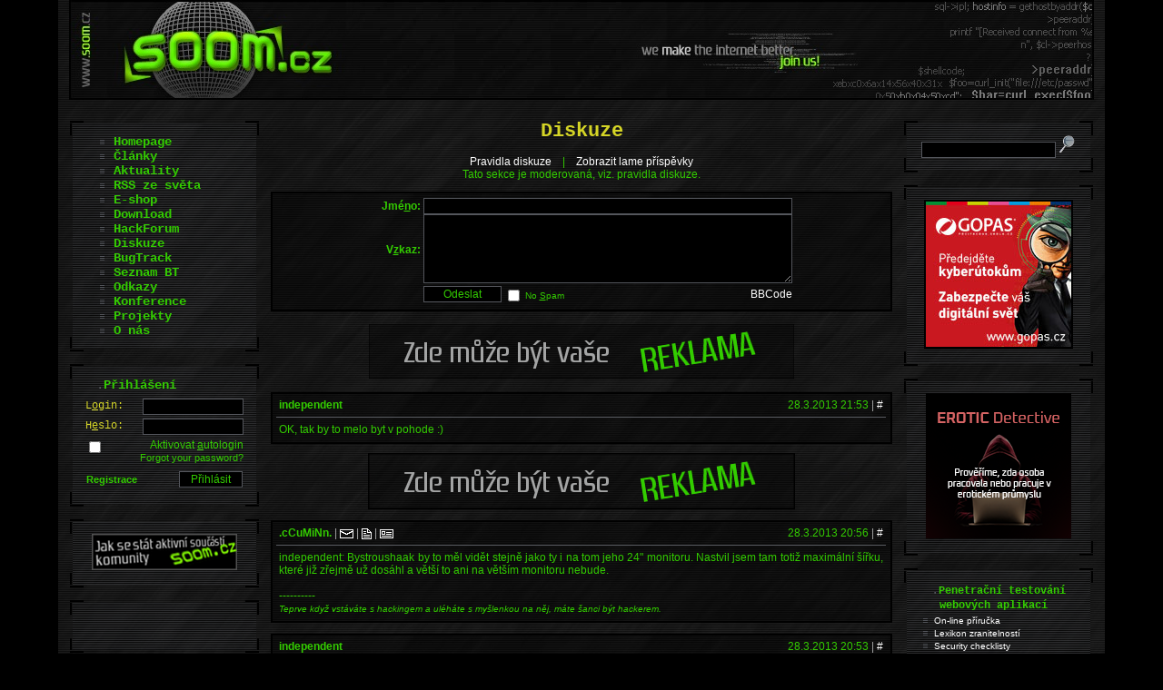

--- FILE ---
content_type: application/javascript
request_url: https://www.soom.cz/js/gtranslator.js
body_size: 172
content:
function googleTranslateElementInit() {
 new google.translate.TranslateElement({pageLanguage: 'cs', layout: google.translate.TranslateElement.InlineLayout.SIMPLE, gaTrack: true, gaId: 'UA-11844978-2'}, 'google_translate_element');
}
